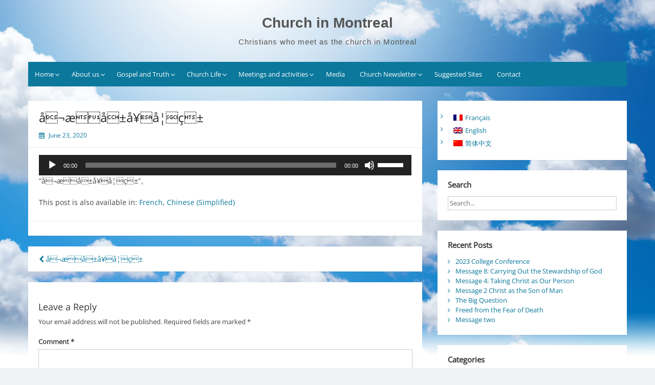

--- FILE ---
content_type: text/html; charset=UTF-8
request_url: http://churchinmontreal.ca/a%C2%90%C2%ACae%C2%88%C2%91a%C2%94%C2%B1a%C2%A5%C2%87a%C2%A6%C2%99c%C2%88%C2%B1-2
body_size: 15329
content:
<!DOCTYPE html>
<html lang="en-US">
<head>
	<meta charset="UTF-8">
	<meta name="viewport" content="width=device-width, initial-scale=1">
	<link rel="profile" href="http://gmpg.org/xfn/11">
		<title>å¬æå±å¥å¦ç± &#8211; Church in Montreal</title>
<meta name='robots' content='max-image-preview:large' />
<link rel="alternate" hreflang="fr-fr" href="http://egliseamontreal.ca/a%c2%90%c2%acae%c2%88%c2%91a%c2%94%c2%b1a%c2%a5%c2%87a%c2%a6%c2%99c%c2%88%c2%b1-2" />
<link rel="alternate" hreflang="en-us" href="http://churchinmontreal.ca/a%c2%90%c2%acae%c2%88%c2%91a%c2%94%c2%b1a%c2%a5%c2%87a%c2%a6%c2%99c%c2%88%c2%b1-2" />
<link rel="alternate" hreflang="zh-cn" href="http://ch.churchinmontreal.ca/gospel-and-truth/%e3%80%90%e7%a6%8f%e9%9f%b3%e8%af%97%e6%ad%8c%e3%80%91%e5%90%ac%e6%88%91%e5%94%b1%e5%a5%87%e5%a6%99%e7%88%b1/attachment/a%c2%90%c2%acae%c2%88%c2%91a%c2%94%c2%b1a%c2%a5%c2%87a%c2%a6%c2%99c%c2%88%c2%b1" />
<link rel="alternate" hreflang="x-default" href="http://churchinmontreal.ca/a%c2%90%c2%acae%c2%88%c2%91a%c2%94%c2%b1a%c2%a5%c2%87a%c2%a6%c2%99c%c2%88%c2%b1-2" />
<link rel='dns-prefetch' href='//stats.wp.com' />
<link rel='dns-prefetch' href='//v0.wordpress.com' />
<link rel="alternate" type="application/rss+xml" title="Church in Montreal &raquo; Feed" href="http://churchinmontreal.ca/feed" />
<link rel="alternate" type="application/rss+xml" title="Church in Montreal &raquo; Comments Feed" href="http://churchinmontreal.ca/comments/feed" />
<link rel="alternate" type="application/rss+xml" title="Church in Montreal &raquo; å¬æå±å¥å¦ç± Comments Feed" href="http://churchinmontreal.ca/feed/?attachment_id=2469" />
<script>
window._wpemojiSettings = {"baseUrl":"https:\/\/s.w.org\/images\/core\/emoji\/14.0.0\/72x72\/","ext":".png","svgUrl":"https:\/\/s.w.org\/images\/core\/emoji\/14.0.0\/svg\/","svgExt":".svg","source":{"concatemoji":"http:\/\/churchinmontreal.ca\/wp-includes\/js\/wp-emoji-release.min.js?ver=6.4.7"}};
/*! This file is auto-generated */
!function(i,n){var o,s,e;function c(e){try{var t={supportTests:e,timestamp:(new Date).valueOf()};sessionStorage.setItem(o,JSON.stringify(t))}catch(e){}}function p(e,t,n){e.clearRect(0,0,e.canvas.width,e.canvas.height),e.fillText(t,0,0);var t=new Uint32Array(e.getImageData(0,0,e.canvas.width,e.canvas.height).data),r=(e.clearRect(0,0,e.canvas.width,e.canvas.height),e.fillText(n,0,0),new Uint32Array(e.getImageData(0,0,e.canvas.width,e.canvas.height).data));return t.every(function(e,t){return e===r[t]})}function u(e,t,n){switch(t){case"flag":return n(e,"\ud83c\udff3\ufe0f\u200d\u26a7\ufe0f","\ud83c\udff3\ufe0f\u200b\u26a7\ufe0f")?!1:!n(e,"\ud83c\uddfa\ud83c\uddf3","\ud83c\uddfa\u200b\ud83c\uddf3")&&!n(e,"\ud83c\udff4\udb40\udc67\udb40\udc62\udb40\udc65\udb40\udc6e\udb40\udc67\udb40\udc7f","\ud83c\udff4\u200b\udb40\udc67\u200b\udb40\udc62\u200b\udb40\udc65\u200b\udb40\udc6e\u200b\udb40\udc67\u200b\udb40\udc7f");case"emoji":return!n(e,"\ud83e\udef1\ud83c\udffb\u200d\ud83e\udef2\ud83c\udfff","\ud83e\udef1\ud83c\udffb\u200b\ud83e\udef2\ud83c\udfff")}return!1}function f(e,t,n){var r="undefined"!=typeof WorkerGlobalScope&&self instanceof WorkerGlobalScope?new OffscreenCanvas(300,150):i.createElement("canvas"),a=r.getContext("2d",{willReadFrequently:!0}),o=(a.textBaseline="top",a.font="600 32px Arial",{});return e.forEach(function(e){o[e]=t(a,e,n)}),o}function t(e){var t=i.createElement("script");t.src=e,t.defer=!0,i.head.appendChild(t)}"undefined"!=typeof Promise&&(o="wpEmojiSettingsSupports",s=["flag","emoji"],n.supports={everything:!0,everythingExceptFlag:!0},e=new Promise(function(e){i.addEventListener("DOMContentLoaded",e,{once:!0})}),new Promise(function(t){var n=function(){try{var e=JSON.parse(sessionStorage.getItem(o));if("object"==typeof e&&"number"==typeof e.timestamp&&(new Date).valueOf()<e.timestamp+604800&&"object"==typeof e.supportTests)return e.supportTests}catch(e){}return null}();if(!n){if("undefined"!=typeof Worker&&"undefined"!=typeof OffscreenCanvas&&"undefined"!=typeof URL&&URL.createObjectURL&&"undefined"!=typeof Blob)try{var e="postMessage("+f.toString()+"("+[JSON.stringify(s),u.toString(),p.toString()].join(",")+"));",r=new Blob([e],{type:"text/javascript"}),a=new Worker(URL.createObjectURL(r),{name:"wpTestEmojiSupports"});return void(a.onmessage=function(e){c(n=e.data),a.terminate(),t(n)})}catch(e){}c(n=f(s,u,p))}t(n)}).then(function(e){for(var t in e)n.supports[t]=e[t],n.supports.everything=n.supports.everything&&n.supports[t],"flag"!==t&&(n.supports.everythingExceptFlag=n.supports.everythingExceptFlag&&n.supports[t]);n.supports.everythingExceptFlag=n.supports.everythingExceptFlag&&!n.supports.flag,n.DOMReady=!1,n.readyCallback=function(){n.DOMReady=!0}}).then(function(){return e}).then(function(){var e;n.supports.everything||(n.readyCallback(),(e=n.source||{}).concatemoji?t(e.concatemoji):e.wpemoji&&e.twemoji&&(t(e.twemoji),t(e.wpemoji)))}))}((window,document),window._wpemojiSettings);
</script>
<style id='wp-emoji-styles-inline-css'>

	img.wp-smiley, img.emoji {
		display: inline !important;
		border: none !important;
		box-shadow: none !important;
		height: 1em !important;
		width: 1em !important;
		margin: 0 0.07em !important;
		vertical-align: -0.1em !important;
		background: none !important;
		padding: 0 !important;
	}
</style>
<link rel='stylesheet' id='wp-block-library-css' href='http://churchinmontreal.ca/wp-includes/css/dist/block-library/style.min.css?ver=6.4.7' media='all' />
<style id='wp-block-library-theme-inline-css'>
.wp-block-audio figcaption{color:#555;font-size:13px;text-align:center}.is-dark-theme .wp-block-audio figcaption{color:hsla(0,0%,100%,.65)}.wp-block-audio{margin:0 0 1em}.wp-block-code{border:1px solid #ccc;border-radius:4px;font-family:Menlo,Consolas,monaco,monospace;padding:.8em 1em}.wp-block-embed figcaption{color:#555;font-size:13px;text-align:center}.is-dark-theme .wp-block-embed figcaption{color:hsla(0,0%,100%,.65)}.wp-block-embed{margin:0 0 1em}.blocks-gallery-caption{color:#555;font-size:13px;text-align:center}.is-dark-theme .blocks-gallery-caption{color:hsla(0,0%,100%,.65)}.wp-block-image figcaption{color:#555;font-size:13px;text-align:center}.is-dark-theme .wp-block-image figcaption{color:hsla(0,0%,100%,.65)}.wp-block-image{margin:0 0 1em}.wp-block-pullquote{border-bottom:4px solid;border-top:4px solid;color:currentColor;margin-bottom:1.75em}.wp-block-pullquote cite,.wp-block-pullquote footer,.wp-block-pullquote__citation{color:currentColor;font-size:.8125em;font-style:normal;text-transform:uppercase}.wp-block-quote{border-left:.25em solid;margin:0 0 1.75em;padding-left:1em}.wp-block-quote cite,.wp-block-quote footer{color:currentColor;font-size:.8125em;font-style:normal;position:relative}.wp-block-quote.has-text-align-right{border-left:none;border-right:.25em solid;padding-left:0;padding-right:1em}.wp-block-quote.has-text-align-center{border:none;padding-left:0}.wp-block-quote.is-large,.wp-block-quote.is-style-large,.wp-block-quote.is-style-plain{border:none}.wp-block-search .wp-block-search__label{font-weight:700}.wp-block-search__button{border:1px solid #ccc;padding:.375em .625em}:where(.wp-block-group.has-background){padding:1.25em 2.375em}.wp-block-separator.has-css-opacity{opacity:.4}.wp-block-separator{border:none;border-bottom:2px solid;margin-left:auto;margin-right:auto}.wp-block-separator.has-alpha-channel-opacity{opacity:1}.wp-block-separator:not(.is-style-wide):not(.is-style-dots){width:100px}.wp-block-separator.has-background:not(.is-style-dots){border-bottom:none;height:1px}.wp-block-separator.has-background:not(.is-style-wide):not(.is-style-dots){height:2px}.wp-block-table{margin:0 0 1em}.wp-block-table td,.wp-block-table th{word-break:normal}.wp-block-table figcaption{color:#555;font-size:13px;text-align:center}.is-dark-theme .wp-block-table figcaption{color:hsla(0,0%,100%,.65)}.wp-block-video figcaption{color:#555;font-size:13px;text-align:center}.is-dark-theme .wp-block-video figcaption{color:hsla(0,0%,100%,.65)}.wp-block-video{margin:0 0 1em}.wp-block-template-part.has-background{margin-bottom:0;margin-top:0;padding:1.25em 2.375em}
</style>
<link rel='stylesheet' id='mediaelement-css' href='http://churchinmontreal.ca/wp-includes/js/mediaelement/mediaelementplayer-legacy.min.css?ver=4.2.17' media='all' />
<link rel='stylesheet' id='wp-mediaelement-css' href='http://churchinmontreal.ca/wp-includes/js/mediaelement/wp-mediaelement.min.css?ver=6.4.7' media='all' />
<style id='jetpack-sharing-buttons-style-inline-css'>
.jetpack-sharing-buttons__services-list{display:flex;flex-direction:row;flex-wrap:wrap;gap:0;list-style-type:none;margin:5px;padding:0}.jetpack-sharing-buttons__services-list.has-small-icon-size{font-size:12px}.jetpack-sharing-buttons__services-list.has-normal-icon-size{font-size:16px}.jetpack-sharing-buttons__services-list.has-large-icon-size{font-size:24px}.jetpack-sharing-buttons__services-list.has-huge-icon-size{font-size:36px}@media print{.jetpack-sharing-buttons__services-list{display:none!important}}.editor-styles-wrapper .wp-block-jetpack-sharing-buttons{gap:0;padding-inline-start:0}ul.jetpack-sharing-buttons__services-list.has-background{padding:1.25em 2.375em}
</style>
<style id='classic-theme-styles-inline-css'>
/*! This file is auto-generated */
.wp-block-button__link{color:#fff;background-color:#32373c;border-radius:9999px;box-shadow:none;text-decoration:none;padding:calc(.667em + 2px) calc(1.333em + 2px);font-size:1.125em}.wp-block-file__button{background:#32373c;color:#fff;text-decoration:none}
</style>
<style id='global-styles-inline-css'>
body{--wp--preset--color--black: #000000;--wp--preset--color--cyan-bluish-gray: #abb8c3;--wp--preset--color--white: #ffffff;--wp--preset--color--pale-pink: #f78da7;--wp--preset--color--vivid-red: #cf2e2e;--wp--preset--color--luminous-vivid-orange: #ff6900;--wp--preset--color--luminous-vivid-amber: #fcb900;--wp--preset--color--light-green-cyan: #7bdcb5;--wp--preset--color--vivid-green-cyan: #00d084;--wp--preset--color--pale-cyan-blue: #8ed1fc;--wp--preset--color--vivid-cyan-blue: #0693e3;--wp--preset--color--vivid-purple: #9b51e0;--wp--preset--gradient--vivid-cyan-blue-to-vivid-purple: linear-gradient(135deg,rgba(6,147,227,1) 0%,rgb(155,81,224) 100%);--wp--preset--gradient--light-green-cyan-to-vivid-green-cyan: linear-gradient(135deg,rgb(122,220,180) 0%,rgb(0,208,130) 100%);--wp--preset--gradient--luminous-vivid-amber-to-luminous-vivid-orange: linear-gradient(135deg,rgba(252,185,0,1) 0%,rgba(255,105,0,1) 100%);--wp--preset--gradient--luminous-vivid-orange-to-vivid-red: linear-gradient(135deg,rgba(255,105,0,1) 0%,rgb(207,46,46) 100%);--wp--preset--gradient--very-light-gray-to-cyan-bluish-gray: linear-gradient(135deg,rgb(238,238,238) 0%,rgb(169,184,195) 100%);--wp--preset--gradient--cool-to-warm-spectrum: linear-gradient(135deg,rgb(74,234,220) 0%,rgb(151,120,209) 20%,rgb(207,42,186) 40%,rgb(238,44,130) 60%,rgb(251,105,98) 80%,rgb(254,248,76) 100%);--wp--preset--gradient--blush-light-purple: linear-gradient(135deg,rgb(255,206,236) 0%,rgb(152,150,240) 100%);--wp--preset--gradient--blush-bordeaux: linear-gradient(135deg,rgb(254,205,165) 0%,rgb(254,45,45) 50%,rgb(107,0,62) 100%);--wp--preset--gradient--luminous-dusk: linear-gradient(135deg,rgb(255,203,112) 0%,rgb(199,81,192) 50%,rgb(65,88,208) 100%);--wp--preset--gradient--pale-ocean: linear-gradient(135deg,rgb(255,245,203) 0%,rgb(182,227,212) 50%,rgb(51,167,181) 100%);--wp--preset--gradient--electric-grass: linear-gradient(135deg,rgb(202,248,128) 0%,rgb(113,206,126) 100%);--wp--preset--gradient--midnight: linear-gradient(135deg,rgb(2,3,129) 0%,rgb(40,116,252) 100%);--wp--preset--font-size--small: 13px;--wp--preset--font-size--medium: 20px;--wp--preset--font-size--large: 36px;--wp--preset--font-size--x-large: 42px;--wp--preset--spacing--20: 0.44rem;--wp--preset--spacing--30: 0.67rem;--wp--preset--spacing--40: 1rem;--wp--preset--spacing--50: 1.5rem;--wp--preset--spacing--60: 2.25rem;--wp--preset--spacing--70: 3.38rem;--wp--preset--spacing--80: 5.06rem;--wp--preset--shadow--natural: 6px 6px 9px rgba(0, 0, 0, 0.2);--wp--preset--shadow--deep: 12px 12px 50px rgba(0, 0, 0, 0.4);--wp--preset--shadow--sharp: 6px 6px 0px rgba(0, 0, 0, 0.2);--wp--preset--shadow--outlined: 6px 6px 0px -3px rgba(255, 255, 255, 1), 6px 6px rgba(0, 0, 0, 1);--wp--preset--shadow--crisp: 6px 6px 0px rgba(0, 0, 0, 1);}:where(.is-layout-flex){gap: 0.5em;}:where(.is-layout-grid){gap: 0.5em;}body .is-layout-flow > .alignleft{float: left;margin-inline-start: 0;margin-inline-end: 2em;}body .is-layout-flow > .alignright{float: right;margin-inline-start: 2em;margin-inline-end: 0;}body .is-layout-flow > .aligncenter{margin-left: auto !important;margin-right: auto !important;}body .is-layout-constrained > .alignleft{float: left;margin-inline-start: 0;margin-inline-end: 2em;}body .is-layout-constrained > .alignright{float: right;margin-inline-start: 2em;margin-inline-end: 0;}body .is-layout-constrained > .aligncenter{margin-left: auto !important;margin-right: auto !important;}body .is-layout-constrained > :where(:not(.alignleft):not(.alignright):not(.alignfull)){max-width: var(--wp--style--global--content-size);margin-left: auto !important;margin-right: auto !important;}body .is-layout-constrained > .alignwide{max-width: var(--wp--style--global--wide-size);}body .is-layout-flex{display: flex;}body .is-layout-flex{flex-wrap: wrap;align-items: center;}body .is-layout-flex > *{margin: 0;}body .is-layout-grid{display: grid;}body .is-layout-grid > *{margin: 0;}:where(.wp-block-columns.is-layout-flex){gap: 2em;}:where(.wp-block-columns.is-layout-grid){gap: 2em;}:where(.wp-block-post-template.is-layout-flex){gap: 1.25em;}:where(.wp-block-post-template.is-layout-grid){gap: 1.25em;}.has-black-color{color: var(--wp--preset--color--black) !important;}.has-cyan-bluish-gray-color{color: var(--wp--preset--color--cyan-bluish-gray) !important;}.has-white-color{color: var(--wp--preset--color--white) !important;}.has-pale-pink-color{color: var(--wp--preset--color--pale-pink) !important;}.has-vivid-red-color{color: var(--wp--preset--color--vivid-red) !important;}.has-luminous-vivid-orange-color{color: var(--wp--preset--color--luminous-vivid-orange) !important;}.has-luminous-vivid-amber-color{color: var(--wp--preset--color--luminous-vivid-amber) !important;}.has-light-green-cyan-color{color: var(--wp--preset--color--light-green-cyan) !important;}.has-vivid-green-cyan-color{color: var(--wp--preset--color--vivid-green-cyan) !important;}.has-pale-cyan-blue-color{color: var(--wp--preset--color--pale-cyan-blue) !important;}.has-vivid-cyan-blue-color{color: var(--wp--preset--color--vivid-cyan-blue) !important;}.has-vivid-purple-color{color: var(--wp--preset--color--vivid-purple) !important;}.has-black-background-color{background-color: var(--wp--preset--color--black) !important;}.has-cyan-bluish-gray-background-color{background-color: var(--wp--preset--color--cyan-bluish-gray) !important;}.has-white-background-color{background-color: var(--wp--preset--color--white) !important;}.has-pale-pink-background-color{background-color: var(--wp--preset--color--pale-pink) !important;}.has-vivid-red-background-color{background-color: var(--wp--preset--color--vivid-red) !important;}.has-luminous-vivid-orange-background-color{background-color: var(--wp--preset--color--luminous-vivid-orange) !important;}.has-luminous-vivid-amber-background-color{background-color: var(--wp--preset--color--luminous-vivid-amber) !important;}.has-light-green-cyan-background-color{background-color: var(--wp--preset--color--light-green-cyan) !important;}.has-vivid-green-cyan-background-color{background-color: var(--wp--preset--color--vivid-green-cyan) !important;}.has-pale-cyan-blue-background-color{background-color: var(--wp--preset--color--pale-cyan-blue) !important;}.has-vivid-cyan-blue-background-color{background-color: var(--wp--preset--color--vivid-cyan-blue) !important;}.has-vivid-purple-background-color{background-color: var(--wp--preset--color--vivid-purple) !important;}.has-black-border-color{border-color: var(--wp--preset--color--black) !important;}.has-cyan-bluish-gray-border-color{border-color: var(--wp--preset--color--cyan-bluish-gray) !important;}.has-white-border-color{border-color: var(--wp--preset--color--white) !important;}.has-pale-pink-border-color{border-color: var(--wp--preset--color--pale-pink) !important;}.has-vivid-red-border-color{border-color: var(--wp--preset--color--vivid-red) !important;}.has-luminous-vivid-orange-border-color{border-color: var(--wp--preset--color--luminous-vivid-orange) !important;}.has-luminous-vivid-amber-border-color{border-color: var(--wp--preset--color--luminous-vivid-amber) !important;}.has-light-green-cyan-border-color{border-color: var(--wp--preset--color--light-green-cyan) !important;}.has-vivid-green-cyan-border-color{border-color: var(--wp--preset--color--vivid-green-cyan) !important;}.has-pale-cyan-blue-border-color{border-color: var(--wp--preset--color--pale-cyan-blue) !important;}.has-vivid-cyan-blue-border-color{border-color: var(--wp--preset--color--vivid-cyan-blue) !important;}.has-vivid-purple-border-color{border-color: var(--wp--preset--color--vivid-purple) !important;}.has-vivid-cyan-blue-to-vivid-purple-gradient-background{background: var(--wp--preset--gradient--vivid-cyan-blue-to-vivid-purple) !important;}.has-light-green-cyan-to-vivid-green-cyan-gradient-background{background: var(--wp--preset--gradient--light-green-cyan-to-vivid-green-cyan) !important;}.has-luminous-vivid-amber-to-luminous-vivid-orange-gradient-background{background: var(--wp--preset--gradient--luminous-vivid-amber-to-luminous-vivid-orange) !important;}.has-luminous-vivid-orange-to-vivid-red-gradient-background{background: var(--wp--preset--gradient--luminous-vivid-orange-to-vivid-red) !important;}.has-very-light-gray-to-cyan-bluish-gray-gradient-background{background: var(--wp--preset--gradient--very-light-gray-to-cyan-bluish-gray) !important;}.has-cool-to-warm-spectrum-gradient-background{background: var(--wp--preset--gradient--cool-to-warm-spectrum) !important;}.has-blush-light-purple-gradient-background{background: var(--wp--preset--gradient--blush-light-purple) !important;}.has-blush-bordeaux-gradient-background{background: var(--wp--preset--gradient--blush-bordeaux) !important;}.has-luminous-dusk-gradient-background{background: var(--wp--preset--gradient--luminous-dusk) !important;}.has-pale-ocean-gradient-background{background: var(--wp--preset--gradient--pale-ocean) !important;}.has-electric-grass-gradient-background{background: var(--wp--preset--gradient--electric-grass) !important;}.has-midnight-gradient-background{background: var(--wp--preset--gradient--midnight) !important;}.has-small-font-size{font-size: var(--wp--preset--font-size--small) !important;}.has-medium-font-size{font-size: var(--wp--preset--font-size--medium) !important;}.has-large-font-size{font-size: var(--wp--preset--font-size--large) !important;}.has-x-large-font-size{font-size: var(--wp--preset--font-size--x-large) !important;}
.wp-block-navigation a:where(:not(.wp-element-button)){color: inherit;}
:where(.wp-block-post-template.is-layout-flex){gap: 1.25em;}:where(.wp-block-post-template.is-layout-grid){gap: 1.25em;}
:where(.wp-block-columns.is-layout-flex){gap: 2em;}:where(.wp-block-columns.is-layout-grid){gap: 2em;}
.wp-block-pullquote{font-size: 1.5em;line-height: 1.6;}
</style>
<link rel='stylesheet' id='toc-screen-css' href='http://churchinmontreal.ca/content/plugins/table-of-contents-plus/screen.min.css?ver=2411.1' media='all' />
<link rel='stylesheet' id='wpml-legacy-horizontal-list-0-css' href='http://churchinmontreal.ca/content/plugins/sitepress-multilingual-cms/templates/language-switchers/legacy-list-horizontal/style.min.css?ver=1' media='all' />
<style id='wpml-legacy-horizontal-list-0-inline-css'>
.wpml-ls-statics-footer{background-color:#ffffff;}.wpml-ls-statics-footer, .wpml-ls-statics-footer .wpml-ls-sub-menu, .wpml-ls-statics-footer a {border-color:#cdcdcd;}.wpml-ls-statics-footer a, .wpml-ls-statics-footer .wpml-ls-sub-menu a, .wpml-ls-statics-footer .wpml-ls-sub-menu a:link, .wpml-ls-statics-footer li:not(.wpml-ls-current-language) .wpml-ls-link, .wpml-ls-statics-footer li:not(.wpml-ls-current-language) .wpml-ls-link:link {color:#444444;background-color:#ffffff;}.wpml-ls-statics-footer .wpml-ls-sub-menu a:hover,.wpml-ls-statics-footer .wpml-ls-sub-menu a:focus, .wpml-ls-statics-footer .wpml-ls-sub-menu a:link:hover, .wpml-ls-statics-footer .wpml-ls-sub-menu a:link:focus {color:#000000;background-color:#eeeeee;}.wpml-ls-statics-footer .wpml-ls-current-language > a {color:#444444;background-color:#ffffff;}.wpml-ls-statics-footer .wpml-ls-current-language:hover>a, .wpml-ls-statics-footer .wpml-ls-current-language>a:focus {color:#000000;background-color:#eeeeee;}
.wpml-ls-statics-shortcode_actions, .wpml-ls-statics-shortcode_actions .wpml-ls-sub-menu, .wpml-ls-statics-shortcode_actions a {border-color:transparent;}.wpml-ls-statics-shortcode_actions a, .wpml-ls-statics-shortcode_actions .wpml-ls-sub-menu a, .wpml-ls-statics-shortcode_actions .wpml-ls-sub-menu a:link, .wpml-ls-statics-shortcode_actions li:not(.wpml-ls-current-language) .wpml-ls-link, .wpml-ls-statics-shortcode_actions li:not(.wpml-ls-current-language) .wpml-ls-link:link {color:white;background-color:transparent;}.wpml-ls-statics-shortcode_actions .wpml-ls-sub-menu a:hover,.wpml-ls-statics-shortcode_actions .wpml-ls-sub-menu a:focus, .wpml-ls-statics-shortcode_actions .wpml-ls-sub-menu a:link:hover, .wpml-ls-statics-shortcode_actions .wpml-ls-sub-menu a:link:focus {color:#000000;background-color:#6C9FCA;}.wpml-ls-statics-shortcode_actions .wpml-ls-current-language > a {color:gray;background-color:transparent;}.wpml-ls-statics-shortcode_actions .wpml-ls-current-language:hover>a, .wpml-ls-statics-shortcode_actions .wpml-ls-current-language>a:focus {color:#000000;background-color:transparent;}
</style>
<link rel='stylesheet' id='wpml-legacy-vertical-list-0-css' href='http://churchinmontreal.ca/content/plugins/sitepress-multilingual-cms/templates/language-switchers/legacy-list-vertical/style.min.css?ver=1' media='all' />
<link rel='stylesheet' id='wpml-legacy-post-translations-0-css' href='http://churchinmontreal.ca/content/plugins/sitepress-multilingual-cms/templates/language-switchers/legacy-post-translations/style.min.css?ver=1' media='all' />
<link rel='stylesheet' id='cms-navigation-style-base-css' href='http://churchinmontreal.ca/content/plugins/wpml-cms-nav/res/css/cms-navigation-base.css?ver=1.5.6' media='screen' />
<link rel='stylesheet' id='cms-navigation-style-css' href='http://churchinmontreal.ca/content/plugins/wpml-cms-nav/res/css/cms-navigation.css?ver=1.5.6' media='screen' />
<link rel='stylesheet' id='simple-life-style-open-sans-css' href='http://churchinmontreal.ca/content/fonts/a5e467b6a7a2b20b5e68705c2a4b4e01.css?ver=3.0.0' media='all' />
<link rel='stylesheet' id='simple-life-style-bootstrap-css' href='http://churchinmontreal.ca/content/themes/simple-life/third-party/bootstrap/css/bootstrap.min.css?ver=3.3.6' media='all' />
<link rel='stylesheet' id='fontawesome-css' href='http://churchinmontreal.ca/content/themes/simple-life/third-party/font-awesome/css/font-awesome.min.css?ver=4.7.0' media='all' />
<link rel='stylesheet' id='simple-life-style-meanmenu-css' href='http://churchinmontreal.ca/content/themes/simple-life/third-party/meanmenu/meanmenu.min.css?ver=2.0.8' media='all' />
<link rel='stylesheet' id='simple-life-style-css' href='http://churchinmontreal.ca/content/themes/simple-life/style.css?ver=3.0.0' media='all' />
<link rel='stylesheet' id='jetpack_css-css' href='http://churchinmontreal.ca/content/plugins/jetpack/css/jetpack.css?ver=13.6.1' media='all' />
<script src="http://churchinmontreal.ca/wp-includes/js/jquery/jquery.min.js?ver=3.7.1" id="jquery-core-js"></script>
<script src="http://churchinmontreal.ca/wp-includes/js/jquery/jquery-migrate.min.js?ver=3.4.1" id="jquery-migrate-js"></script>
<script id="wpml-browser-redirect-js-extra">
var wpml_browser_redirect_params = {"pageLanguage":"en","languageUrls":{"fr_fr":"http:\/\/egliseamontreal.ca\/a%c2%90%c2%acae%c2%88%c2%91a%c2%94%c2%b1a%c2%a5%c2%87a%c2%a6%c2%99c%c2%88%c2%b1-2","fr":"http:\/\/egliseamontreal.ca\/a%c2%90%c2%acae%c2%88%c2%91a%c2%94%c2%b1a%c2%a5%c2%87a%c2%a6%c2%99c%c2%88%c2%b1-2","en_us":"http:\/\/churchinmontreal.ca\/a%c2%90%c2%acae%c2%88%c2%91a%c2%94%c2%b1a%c2%a5%c2%87a%c2%a6%c2%99c%c2%88%c2%b1-2","en":"http:\/\/churchinmontreal.ca\/a%c2%90%c2%acae%c2%88%c2%91a%c2%94%c2%b1a%c2%a5%c2%87a%c2%a6%c2%99c%c2%88%c2%b1-2","us":"http:\/\/churchinmontreal.ca\/a%c2%90%c2%acae%c2%88%c2%91a%c2%94%c2%b1a%c2%a5%c2%87a%c2%a6%c2%99c%c2%88%c2%b1-2","zh_cn":"http:\/\/ch.churchinmontreal.ca\/gospel-and-truth\/%e3%80%90%e7%a6%8f%e9%9f%b3%e8%af%97%e6%ad%8c%e3%80%91%e5%90%ac%e6%88%91%e5%94%b1%e5%a5%87%e5%a6%99%e7%88%b1\/attachment\/a%c2%90%c2%acae%c2%88%c2%91a%c2%94%c2%b1a%c2%a5%c2%87a%c2%a6%c2%99c%c2%88%c2%b1","zh":"http:\/\/ch.churchinmontreal.ca\/gospel-and-truth\/%e3%80%90%e7%a6%8f%e9%9f%b3%e8%af%97%e6%ad%8c%e3%80%91%e5%90%ac%e6%88%91%e5%94%b1%e5%a5%87%e5%a6%99%e7%88%b1\/attachment\/a%c2%90%c2%acae%c2%88%c2%91a%c2%94%c2%b1a%c2%a5%c2%87a%c2%a6%c2%99c%c2%88%c2%b1","cn":"http:\/\/ch.churchinmontreal.ca\/gospel-and-truth\/%e3%80%90%e7%a6%8f%e9%9f%b3%e8%af%97%e6%ad%8c%e3%80%91%e5%90%ac%e6%88%91%e5%94%b1%e5%a5%87%e5%a6%99%e7%88%b1\/attachment\/a%c2%90%c2%acae%c2%88%c2%91a%c2%94%c2%b1a%c2%a5%c2%87a%c2%a6%c2%99c%c2%88%c2%b1","zh-hans":"http:\/\/ch.churchinmontreal.ca\/gospel-and-truth\/%e3%80%90%e7%a6%8f%e9%9f%b3%e8%af%97%e6%ad%8c%e3%80%91%e5%90%ac%e6%88%91%e5%94%b1%e5%a5%87%e5%a6%99%e7%88%b1\/attachment\/a%c2%90%c2%acae%c2%88%c2%91a%c2%94%c2%b1a%c2%a5%c2%87a%c2%a6%c2%99c%c2%88%c2%b1"},"cookie":{"name":"_icl_visitor_lang_js","domain":"churchinmontreal.ca","path":"\/","expiration":24}};
</script>
<script src="http://churchinmontreal.ca/content/plugins/sitepress-multilingual-cms/dist/js/browser-redirect/app.js?ver=486900" id="wpml-browser-redirect-js"></script>
<script id="wpml-xdomain-data-js-extra">
var wpml_xdomain_data = {"css_selector":"wpml-ls-item","ajax_url":"http:\/\/churchinmontreal.ca\/wp-admin\/admin-ajax.php","current_lang":"en","_nonce":"69046de091"};
</script>
<script src="http://churchinmontreal.ca/content/plugins/sitepress-multilingual-cms/res/js/xdomain-data.js?ver=486900" id="wpml-xdomain-data-js" defer data-wp-strategy="defer"></script>
<link rel="https://api.w.org/" href="http://churchinmontreal.ca/wp-json/" /><link rel="alternate" type="application/json" href="http://churchinmontreal.ca/wp-json/wp/v2/media/2469" /><link rel="EditURI" type="application/rsd+xml" title="RSD" href="http://churchinmontreal.ca/xmlrpc.php?rsd" />
<meta name="generator" content="WordPress 6.4.7" />
<link rel='shortlink' href='http://churchinmontreal.ca/?p=2469' />
<link rel="alternate" type="application/json+oembed" href="http://churchinmontreal.ca/wp-json/oembed/1.0/embed?url=http%3A%2F%2Fchurchinmontreal.ca%2Fa%25c2%2590%25c2%25acae%25c2%2588%25c2%2591a%25c2%2594%25c2%25b1a%25c2%25a5%25c2%2587a%25c2%25a6%25c2%2599c%25c2%2588%25c2%25b1-2" />
<link rel="alternate" type="text/xml+oembed" href="http://churchinmontreal.ca/wp-json/oembed/1.0/embed?url=http%3A%2F%2Fchurchinmontreal.ca%2Fa%25c2%2590%25c2%25acae%25c2%2588%25c2%2591a%25c2%2594%25c2%25b1a%25c2%25a5%25c2%2587a%25c2%25a6%25c2%2599c%25c2%2588%25c2%25b1-2&#038;format=xml" />
<meta name="generator" content="WPML ver:4.8.6 stt:61,1,4;" />
<style>

/* CSS added by Hide Metadata Plugin */

.entry-meta .byline,
			.entry-meta .by-author,
			.entry-header .entry-meta > span.byline,
			.entry-meta .author.vcard {
				display: none;
			}</style>
	<style>img#wpstats{display:none}</style>
		<style>.recentcomments a{display:inline !important;padding:0 !important;margin:0 !important;}</style><style id="custom-background-css">
body.custom-background { background-image: url("http://egliseamontreal.ca/media/Cloud.jpeg"); background-position: left top; background-size: cover; background-repeat: no-repeat; background-attachment: fixed; }
</style>
	</head>

<body class="attachment attachment-template-default single single-attachment postid-2469 attachmentid-2469 attachment-mpeg custom-background wp-embed-responsive group-blog">

<div id="page" class="hfeed site">
	<a class="skip-link screen-reader-text" href="#content">Skip to content</a>

	
	<header id="masthead" class="site-header container" role="banner">
		<div class="site-branding">
						<h1 class="site-title text-center"><a href="http://churchinmontreal.ca/" rel="home">Church in Montreal</a></h1>
			<p class="site-description text-center">Christians who meet as the church in Montreal</p>
		</div>

		
		<nav id="site-navigation" class="main-navigation" role="navigation">
			<button class="menu-toggle" aria-hidden="true">Primary Menu</button>
			<div class="menu-main-container"><ul id="primary-menu" class="menu"><li id="menu-item-600" class="menu-item menu-item-type-post_type menu-item-object-page menu-item-home menu-item-has-children menu-item-600"><a href="http://churchinmontreal.ca/">Home</a>
<ul class="sub-menu">
	<li id="menu-item-2009" class="menu-item menu-item-type-post_type menu-item-object-page menu-item-home menu-item-2009"><a href="http://churchinmontreal.ca/">Home</a></li>
	<li id="menu-item-962" class="menu-item menu-item-type-custom menu-item-object-custom menu-item-962"><a href="http://churchinmontreal.ca/enter">Login</a></li>
	<li id="menu-item-1013" class="menu-item menu-item-type-post_type menu-item-object-page menu-item-has-children menu-item-1013"><a href="http://churchinmontreal.ca/service/website-service">Website Service</a>
	<ul class="sub-menu">
		<li id="menu-item-1012" class="menu-item menu-item-type-post_type menu-item-object-page menu-item-1012"><a href="http://churchinmontreal.ca/service/website-service/website-content-burden-and-procedures">Website Content Burden and Procedures</a></li>
		<li id="menu-item-1011" class="menu-item menu-item-type-post_type menu-item-object-page menu-item-1011"><a href="http://churchinmontreal.ca/service/website-service/website-content-team-tutorial">Website Content Team Tutorial</a></li>
	</ul>
</li>
</ul>
</li>
<li id="menu-item-607" class="menu-item menu-item-type-post_type menu-item-object-page menu-item-has-children menu-item-607"><a href="http://churchinmontreal.ca/about-us">About us</a>
<ul class="sub-menu">
	<li id="menu-item-608" class="menu-item menu-item-type-post_type menu-item-object-page menu-item-608"><a href="http://churchinmontreal.ca/about-us/our-faith">Our Faith</a></li>
	<li id="menu-item-659" class="menu-item menu-item-type-post_type menu-item-object-page menu-item-659"><a href="http://churchinmontreal.ca/about-us/about-montreal">About Montreal</a></li>
	<li id="menu-item-610" class="menu-item menu-item-type-post_type menu-item-object-page menu-item-610"><a href="http://churchinmontreal.ca/about-us/privacy-policy">Privacy Policy</a></li>
</ul>
</li>
<li id="menu-item-616" class="menu-item menu-item-type-taxonomy menu-item-object-category menu-item-has-children menu-item-616"><a href="http://churchinmontreal.ca/category/gospel">Gospel and Truth</a>
<ul class="sub-menu">
	<li id="menu-item-2024" class="menu-item menu-item-type-taxonomy menu-item-object-category menu-item-has-children menu-item-2024"><a href="http://churchinmontreal.ca/category/gospel/gospel-gospel">Gospel</a>
	<ul class="sub-menu">
		<li id="menu-item-2075" class="menu-item menu-item-type-taxonomy menu-item-object-category menu-item-2075"><a href="http://churchinmontreal.ca/category/gospel/gospel-gospel/gospel-message-weekly">Gospel message weekly</a></li>
		<li id="menu-item-2076" class="menu-item menu-item-type-custom menu-item-object-custom menu-item-2076"><a href="https://www.lsm.org/">Living Stream Ministry</a></li>
	</ul>
</li>
	<li id="menu-item-2073" class="menu-item menu-item-type-taxonomy menu-item-object-category menu-item-has-children menu-item-2073"><a href="http://churchinmontreal.ca/category/gospel/truth">Truth</a>
	<ul class="sub-menu">
		<li id="menu-item-615" class="menu-item menu-item-type-taxonomy menu-item-object-category menu-item-has-children menu-item-615"><a href="http://churchinmontreal.ca/category/gospel/truth/church-ministry-pursuit">Church ministry pursuit</a>
		<ul class="sub-menu">
			<li id="menu-item-2078" class="menu-item menu-item-type-taxonomy menu-item-object-category menu-item-2078"><a href="http://churchinmontreal.ca/category/gospel/truth/church-ministry-pursuit/hwmr-fellowships-testimonies">HWMR fellowships and testimonies</a></li>
			<li id="menu-item-2079" class="menu-item menu-item-type-taxonomy menu-item-object-category menu-item-2079"><a href="http://churchinmontreal.ca/category/gospel/truth/church-ministry-pursuit/hwmr-supplemental-readings">HWMR Supplemental Readings</a></li>
			<li id="menu-item-2077" class="menu-item menu-item-type-taxonomy menu-item-object-category menu-item-2077"><a href="http://churchinmontreal.ca/category/gospel/truth/church-ministry-pursuit/church-newsletter-ministry-portion">Church newsletter ministry portion</a></li>
			<li id="menu-item-2239" class="menu-item menu-item-type-taxonomy menu-item-object-category menu-item-2239"><a href="http://churchinmontreal.ca/category/gospel/truth/church-ministry-pursuit/prophesying">Prophesying Meetings</a></li>
		</ul>
</li>
		<li id="menu-item-2080" class="menu-item menu-item-type-taxonomy menu-item-object-category menu-item-2080"><a href="http://churchinmontreal.ca/category/gospel/truth/ourlines-from-conferences-and-special-fellowships">Outlines from Conferences and Special Fellowships</a></li>
		<li id="menu-item-2081" class="menu-item menu-item-type-custom menu-item-object-custom menu-item-2081"><a href="https://www.ministrybooks.org/life-studies.cfm">Life Studies</a></li>
		<li id="menu-item-2082" class="menu-item menu-item-type-custom menu-item-object-custom menu-item-2082"><a href="https://www.recoveryversion.bible/">Holy Bible Recovery Version</a></li>
	</ul>
</li>
</ul>
</li>
<li id="menu-item-2128" class="menu-item menu-item-type-taxonomy menu-item-object-category menu-item-has-children menu-item-2128"><a href="http://churchinmontreal.ca/category/church-life">Church Life</a>
<ul class="sub-menu">
	<li id="menu-item-2020" class="menu-item menu-item-type-taxonomy menu-item-object-category menu-item-has-children menu-item-2020"><a href="http://churchinmontreal.ca/category/church-life/general">General</a>
	<ul class="sub-menu">
		<li id="menu-item-2129" class="menu-item menu-item-type-taxonomy menu-item-object-category menu-item-2129"><a href="http://churchinmontreal.ca/category/church-life/general/local">Special Events in Montreal</a></li>
		<li id="menu-item-2130" class="menu-item menu-item-type-taxonomy menu-item-object-category menu-item-2130"><a href="http://churchinmontreal.ca/category/church-life/general/nonlocal">Events Outside Montreal</a></li>
	</ul>
</li>
	<li id="menu-item-2071" class="menu-item menu-item-type-taxonomy menu-item-object-category menu-item-2071"><a href="http://churchinmontreal.ca/category/church-life/college-and-university">College and University</a></li>
	<li id="menu-item-2072" class="menu-item menu-item-type-taxonomy menu-item-object-category menu-item-2072"><a href="http://churchinmontreal.ca/category/church-life/young-people">Young People (Teenagers)</a></li>
	<li id="menu-item-2070" class="menu-item menu-item-type-taxonomy menu-item-object-category menu-item-2070"><a href="http://churchinmontreal.ca/category/church-life/children">Children</a></li>
	<li id="menu-item-609" class="menu-item menu-item-type-post_type menu-item-object-page menu-item-609"><a href="http://churchinmontreal.ca/photo-gallery">Photo gallery</a></li>
</ul>
</li>
<li id="menu-item-671" class="menu-item menu-item-type-post_type menu-item-object-page menu-item-has-children menu-item-671"><a href="http://churchinmontreal.ca/meetings-events">Meetings and activities</a>
<ul class="sub-menu">
	<li id="menu-item-622" class="menu-item menu-item-type-post_type menu-item-object-page menu-item-622"><a href="http://churchinmontreal.ca/calendar">Calendar</a></li>
	<li id="menu-item-617" class="menu-item menu-item-type-taxonomy menu-item-object-category menu-item-617"><a href="http://churchinmontreal.ca/category/meetings-and-activities/weekly-events">Weekly events</a></li>
</ul>
</li>
<li id="menu-item-2058" class="menu-item menu-item-type-post_type menu-item-object-page menu-item-2058"><a href="http://churchinmontreal.ca/medias">Media</a></li>
<li id="menu-item-602" class="menu-item menu-item-type-post_type menu-item-object-page menu-item-has-children menu-item-602"><a href="http://churchinmontreal.ca/newsletter">Church Newsletter</a>
<ul class="sub-menu">
	<li id="menu-item-2878" class="menu-item menu-item-type-post_type menu-item-object-page menu-item-2878"><a href="http://churchinmontreal.ca/newsletter/2025-newsletters">2025 Newsletters</a></li>
	<li id="menu-item-2840" class="menu-item menu-item-type-post_type menu-item-object-page menu-item-2840"><a href="http://churchinmontreal.ca/newsletter/2024-newsletters">2024 Newsletters</a></li>
</ul>
</li>
<li id="menu-item-612" class="menu-item menu-item-type-post_type menu-item-object-page menu-item-612"><a href="http://churchinmontreal.ca/suggested-sites">Suggested Sites</a></li>
<li id="menu-item-611" class="menu-item menu-item-type-post_type menu-item-object-page menu-item-611"><a href="http://churchinmontreal.ca/contact">Contact</a></li>
</ul></div>		</nav><!-- #site-navigation -->

	</header><!-- #masthead -->

	
	<div id="content" class="site-content container">
		<div class="row">

<div id="primary" class="content-area col-sm-8 pull-left col-xs-12">
	<main id="main" class="site-main" role="main">

		
			
<article id="post-2469" class="post-2469 attachment type-attachment status-inherit hentry">
	<header class="entry-header">
		<h2 class="entry-title">å¬æå±å¥å¦ç±</h2>
		<div class="entry-meta">
			<span class="posted-on"><i class="fa fa-calendar" aria-hidden="true"></i> <a href="http://churchinmontreal.ca/2020/06/23" rel="bookmark"><time class="entry-date published" datetime="2020-06-23T14:22:13-04:00">June 23, 2020</time><time class="updated" datetime="2020-06-23T14:22:18-04:00">June 23, 2020</time></a></span><span class="byline"> <i class="fa fa-user" aria-hidden="true"></i> <span class="author vcard"><a class="url fn n" href="http://churchinmontreal.ca/author/yuehan-_you">John You</a></span></span>		</div><!-- .entry-meta -->
	</header><!-- .entry-header -->

	<div class="entry-content">
		
		<!--[if lt IE 9]><script>document.createElement('audio');</script><![endif]-->
<audio class="wp-audio-shortcode" id="audio-2469-1" preload="none" style="width: 100%;" controls="controls"><source type="audio/mpeg" src="http://churchinmontreal.ca/media/å¬æå±å¥å¦ç±.mp3?_=1" /><a href="http://churchinmontreal.ca/media/å¬æå±å¥å¦ç±.mp3">http://churchinmontreal.ca/media/å¬æå±å¥å¦ç±.mp3</a></audio>
<p>&#8220;å¬æå±å¥å¦ç±&#8221;。</p>
<p class="wpml-ls-statics-post_translations wpml-ls">This post is also available in: 
<span role="menu">
    <span class="wpml-ls-slot-post_translations wpml-ls-item wpml-ls-item-fr wpml-ls-first-item wpml-ls-item-legacy-post-translations" role="none"><a href="http://egliseamontreal.ca/a%c2%90%c2%acae%c2%88%c2%91a%c2%94%c2%b1a%c2%a5%c2%87a%c2%a6%c2%99c%c2%88%c2%b1-2" class="wpml-ls-link" role="menuitem" aria-label="Switch to French" title="Switch to French"><span class="wpml-ls-display icl_lang_sel_translated">French</span></a></span>    <span class="wpml-ls-slot-post_translations wpml-ls-item wpml-ls-item-zh-hans wpml-ls-last-item wpml-ls-item-legacy-post-translations" role="none"><a href="http://ch.churchinmontreal.ca/gospel-and-truth/%e3%80%90%e7%a6%8f%e9%9f%b3%e8%af%97%e6%ad%8c%e3%80%91%e5%90%ac%e6%88%91%e5%94%b1%e5%a5%87%e5%a6%99%e7%88%b1/attachment/a%c2%90%c2%acae%c2%88%c2%91a%c2%94%c2%b1a%c2%a5%c2%87a%c2%a6%c2%99c%c2%88%c2%b1" class="wpml-ls-link" role="menuitem" aria-label="Switch to Chinese (Simplified)" title="Switch to Chinese (Simplified)"><span class="wpml-ls-display icl_lang_sel_translated">Chinese (Simplified)</span></a></span></span>
</p>			</div><!-- .entry-content -->

	<footer class="entry-footer">
		
			</footer><!-- .entry-footer -->
</article><!-- #post-## -->

			
	<nav class="navigation post-navigation" aria-label="Posts">
		<h2 class="screen-reader-text">Post navigation</h2>
		<div class="nav-links"><div class="nav-previous"><a href="http://churchinmontreal.ca/a%c2%90%c2%acae%c2%88%c2%91a%c2%94%c2%b1a%c2%a5%c2%87a%c2%a6%c2%99c%c2%88%c2%b1-2" rel="prev"><i class="fa fa-chevron-left" aria-hidden="true"></i> å¬æå±å¥å¦ç±</a></div></div>
	</nav>
			
<div id="comments" class="comments-area">

	
	
	
		<div id="respond" class="comment-respond">
		<h3 id="reply-title" class="comment-reply-title">Leave a Reply <small><a rel="nofollow" id="cancel-comment-reply-link" href="/a%C2%90%C2%ACae%C2%88%C2%91a%C2%94%C2%B1a%C2%A5%C2%87a%C2%A6%C2%99c%C2%88%C2%B1-2#respond" style="display:none;">Cancel reply</a></small></h3><form action="http://churchinmontreal.ca/wp-comments-post.php" method="post" id="commentform" class="comment-form" novalidate><p class="comment-notes"><span id="email-notes">Your email address will not be published.</span> <span class="required-field-message">Required fields are marked <span class="required">*</span></span></p><p class="comment-form-comment"><label for="comment">Comment <span class="required">*</span></label> <textarea id="comment" name="comment" cols="45" rows="8" maxlength="65525" required></textarea></p><input name="wpml_language_code" type="hidden" value="en" /><p class="comment-form-author"><label for="author">Name</label> <input id="author" name="author" type="text" value="" size="30" maxlength="245" autocomplete="name" /></p>
<p class="comment-form-email"><label for="email">Email</label> <input id="email" name="email" type="email" value="" size="30" maxlength="100" aria-describedby="email-notes" autocomplete="email" /></p>
<p class="comment-form-url"><label for="url">Website</label> <input id="url" name="url" type="url" value="" size="30" maxlength="200" autocomplete="url" /></p>
<p class="comment-form-cookies-consent"><input id="wp-comment-cookies-consent" name="wp-comment-cookies-consent" type="checkbox" value="yes" /> <label for="wp-comment-cookies-consent">Save my name, email, and website in this browser for the next time I comment.</label></p>
<p class="form-submit"><input name="submit" type="submit" id="submit" class="submit" value="Post Comment" /> <input type='hidden' name='comment_post_ID' value='2469' id='comment_post_ID' />
<input type='hidden' name='comment_parent' id='comment_parent' value='0' />
</p><br><p style="width: auto;"><label><input type="checkbox" name="s2_comment_request" value="1" /> Check here to Subscribe to notifications for new posts</label></p><p style="display: none;"><input type="hidden" id="akismet_comment_nonce" name="akismet_comment_nonce" value="a70366a7db" /></p><p style="display: none !important;" class="akismet-fields-container" data-prefix="ak_"><label>&#916;<textarea name="ak_hp_textarea" cols="45" rows="8" maxlength="100"></textarea></label><input type="hidden" id="ak_js_1" name="ak_js" value="225"/><script>document.getElementById( "ak_js_1" ).setAttribute( "value", ( new Date() ).getTime() );</script></p></form>	</div><!-- #respond -->
	
</div><!-- #comments -->

		
	</main><!-- #main -->
</div><!-- #primary -->

<div id="secondary" class="widget-area container clearfix col-sm-4" role="complementary">
	<aside id="icl_lang_sel_widget-2" class="widget clearfix widget_icl_lang_sel_widget">
<div class="lang_sel_list_vertical wpml-ls-sidebars-sidebar-1 wpml-ls wpml-ls-legacy-list-vertical" id="lang_sel_list">
	<ul role="menu">

					<li class="icl-fr wpml-ls-slot-sidebar-1 wpml-ls-item wpml-ls-item-fr wpml-ls-first-item wpml-ls-item-legacy-list-vertical" role="none">
				<a href="http://egliseamontreal.ca/a%c2%90%c2%acae%c2%88%c2%91a%c2%94%c2%b1a%c2%a5%c2%87a%c2%a6%c2%99c%c2%88%c2%b1-2" class="wpml-ls-link" role="menuitem" aria-label="Switch to Français" title="Switch to Français">
					            <img
            class="wpml-ls-flag iclflag"
            src="http://churchinmontreal.ca/content/plugins/sitepress-multilingual-cms/res/flags/fr.png"
            alt=""
            
            
    /><span class="wpml-ls-native icl_lang_sel_native" lang="fr">Français</span></a>
			</li>
					<li class="icl-en wpml-ls-slot-sidebar-1 wpml-ls-item wpml-ls-item-en wpml-ls-current-language wpml-ls-item-legacy-list-vertical" role="none">
				<a href="http://churchinmontreal.ca/a%c2%90%c2%acae%c2%88%c2%91a%c2%94%c2%b1a%c2%a5%c2%87a%c2%a6%c2%99c%c2%88%c2%b1-2" class="wpml-ls-link" role="menuitem" >
					            <img
            class="wpml-ls-flag iclflag"
            src="http://churchinmontreal.ca/content/plugins/sitepress-multilingual-cms/res/flags/en.png"
            alt=""
            
            
    /><span class="wpml-ls-native icl_lang_sel_native" role="menuitem">English</span></a>
			</li>
					<li class="icl-zh-hans wpml-ls-slot-sidebar-1 wpml-ls-item wpml-ls-item-zh-hans wpml-ls-last-item wpml-ls-item-legacy-list-vertical" role="none">
				<a href="http://ch.churchinmontreal.ca/gospel-and-truth/%e3%80%90%e7%a6%8f%e9%9f%b3%e8%af%97%e6%ad%8c%e3%80%91%e5%90%ac%e6%88%91%e5%94%b1%e5%a5%87%e5%a6%99%e7%88%b1/attachment/a%c2%90%c2%acae%c2%88%c2%91a%c2%94%c2%b1a%c2%a5%c2%87a%c2%a6%c2%99c%c2%88%c2%b1" class="wpml-ls-link" role="menuitem" aria-label="Switch to 简体中文" title="Switch to 简体中文">
					            <img
            class="wpml-ls-flag iclflag"
            src="http://churchinmontreal.ca/content/plugins/sitepress-multilingual-cms/res/flags/zh.png"
            alt=""
            
            
    /><span class="wpml-ls-native icl_lang_sel_native" lang="zh-hans">简体中文</span></a>
			</li>
		
	</ul>
</div>
</aside><aside id="search-2" class="widget clearfix widget_search"><h3 class="widget-title">Search</h3><form role="search" method="get" id="searchform" class="search-form" action="http://churchinmontreal.ca/">
	<div>
		<label class="screen-reader-text" for="s"></label>
		<input type="text" value="" name="s" id="s" placeholder="Search..." class="search-field" />
		<input type="submit" class="search-submit screen-reader-text" id="searchsubmit" value="Search" />
	</div>
</form><!-- .search-form -->
</aside>
		<aside id="recent-posts-2" class="widget clearfix widget_recent_entries">
		<h3 class="widget-title">Recent Posts</h3>
		<ul>
											<li>
					<a href="http://churchinmontreal.ca/church-life/general/local/2023-college-conference">2023 College Conference</a>
									</li>
											<li>
					<a href="http://churchinmontreal.ca/gospel/truth/church-ministry-pursuit/hwmr-fellowships-testimonies/message-8-carrying-out-the-stewardship-of-god">Message 8: Carrying Out the Stewardship of God</a>
									</li>
											<li>
					<a href="http://churchinmontreal.ca/gospel/truth/church-ministry-pursuit/hwmr-fellowships-testimonies/message-4-taking-christ-as-our-person">Message 4:  Taking Christ as Our Person</a>
									</li>
											<li>
					<a href="http://churchinmontreal.ca/gospel/truth/church-ministry-pursuit/hwmr-fellowships-testimonies/message-2-christ-as-the-son-of-man">Message 2 Christ as the Son of Man</a>
									</li>
											<li>
					<a href="http://churchinmontreal.ca/gospel/gospel-gospel/the-big-question">The Big Question</a>
									</li>
											<li>
					<a href="http://churchinmontreal.ca/gospel/gospel-gospel/freed-from-the-fear-of-death">Freed from the Fear of Death</a>
									</li>
											<li>
					<a href="http://churchinmontreal.ca/gospel/truth/church-ministry-pursuit/hwmr-fellowships-testimonies/message-two">Message two</a>
									</li>
					</ul>

		</aside><aside id="categories-2" class="widget clearfix widget_categories"><h3 class="widget-title">Categories</h3>
			<ul>
					<li class="cat-item cat-item-314"><a href="http://churchinmontreal.ca/category/church-life">Church Life</a> (24)
<ul class='children'>
	<li class="cat-item cat-item-315"><a href="http://churchinmontreal.ca/category/church-life/general">General</a> (24)
	<ul class='children'>
	<li class="cat-item cat-item-12"><a href="http://churchinmontreal.ca/category/church-life/general/nonlocal">Events Outside Montreal</a> (3)
</li>
	<li class="cat-item cat-item-11"><a href="http://churchinmontreal.ca/category/church-life/general/local">Special Events in Montreal</a> (18)
</li>
	</ul>
</li>
</ul>
</li>
	<li class="cat-item cat-item-6"><a href="http://churchinmontreal.ca/category/gospel">Gospel and Truth</a> (41)
<ul class='children'>
	<li class="cat-item cat-item-316"><a href="http://churchinmontreal.ca/category/gospel/gospel-gospel">Gospel</a> (3)
</li>
	<li class="cat-item cat-item-320"><a href="http://churchinmontreal.ca/category/gospel/truth">Truth</a> (38)
	<ul class='children'>
	<li class="cat-item cat-item-10"><a href="http://churchinmontreal.ca/category/gospel/truth/church-ministry-pursuit">Church ministry pursuit</a> (37)
		<ul class='children'>
	<li class="cat-item cat-item-322"><a href="http://churchinmontreal.ca/category/gospel/truth/church-ministry-pursuit/hwmr-fellowships-testimonies">HWMR fellowships and testimonies</a> (4)
</li>
	<li class="cat-item cat-item-154"><a href="http://churchinmontreal.ca/category/gospel/truth/church-ministry-pursuit/prophesying">Prophesying Meetings</a> (33)
</li>
		</ul>
</li>
	<li class="cat-item cat-item-325"><a href="http://churchinmontreal.ca/category/gospel/truth/ourlines-from-conferences-and-special-fellowships">Outlines from Conferences and Special Fellowships</a> (1)
</li>
	</ul>
</li>
</ul>
</li>
	<li class="cat-item cat-item-2"><a href="http://churchinmontreal.ca/category/meetings-and-activities">Meetings and activities</a> (3)
<ul class='children'>
	<li class="cat-item cat-item-28"><a href="http://churchinmontreal.ca/category/meetings-and-activities/weekly-events">Weekly events</a> (3)
</li>
</ul>
</li>
			</ul>

			</aside><aside id="recent-comments-2" class="widget clearfix widget_recent_comments"><h3 class="widget-title">Recent Comments</h3><ul id="recentcomments"><li class="recentcomments"><span class="comment-author-link"><a href="https://livingtohim.com/2016/08/victory-day-conference-with-ron-kangas-in-montreal-quebec-canada-may-2016/" class="url" rel="ugc external nofollow">Victoria Day Conference with Ron Kangas in Montreal, Québec, Canada (May 2016) - Living to Him</a></span> on <a href="http://churchinmontreal.ca/church-life/general/local/montreal-victoria-day-conference-2016#comment-21293">Montreal Victoria Day Conference 2016</a></li><li class="recentcomments"><span class="comment-author-link">Glen Tom's</span> on <a href="http://churchinmontreal.ca/church-life/general/local/2018-victoria-day-conference#comment-17880">2018 Victoria day conference</a></li><li class="recentcomments"><span class="comment-author-link">Steve pribadi</span> on <a href="http://churchinmontreal.ca/church-life/general/local/2018-victoria-day-conference#comment-17684">2018 Victoria day conference</a></li><li class="recentcomments"><span class="comment-author-link"><a href="http://livingtohim.com/2016/08/victory-day-conference-with-ron-kangas-in-montreal-quebec-canada-may-2016/" class="url" rel="ugc external nofollow">Victoria Day Conference with Ron Kangas in Montreal, Québec, Canada (May 2016) | Living to Him</a></span> on <a href="http://churchinmontreal.ca/church-life/general/local/montreal-victoria-day-conference-2016#comment-12419">Montreal Victoria Day Conference 2016</a></li><li class="recentcomments"><span class="comment-author-link">MP</span> on <a href="http://churchinmontreal.ca/meetings-and-activities/weekly-events/invitation-to-gaspe-trip#comment-9574">Invitation for Bible distribution tour to the Gaspé Peninsula ( July 24 to August 2, 2015)</a></li></ul></aside><aside id="custom_html-2" class="widget_text widget clearfix widget_custom_html"><div class="textwidget custom-html-widget"><iframe src="https://www.google.com/calendar/embed?title=Upcoming%20events&amp;showPrint=0&amp;showTabs=0&amp;showCalendars=0&amp;showTz=0&amp;mode=AGENDA&amp;height=300&amp;wkst=1&amp;hl=en&amp;bgcolor=%23FFFFFF&amp;src=sqpaduph06jnmrf186uaj6tiq0%40group.calendar.google.com&amp;color=%235229A3&amp;src=153bobm8r97ukji87o9u3hec0k%40group.calendar.google.com&amp;color=%238D6F47&amp;ctz=America%2FMontreal" style=" border-width:0 " width="280" height="300" frameborder="0" scrolling="no"></iframe></div></aside><aside id="rss_links-2" class="widget clearfix widget_rss_links"><h3 class="widget-title">Links</h3><p><a target="_self" href="http://churchinmontreal.ca/feed" title="Subscribe to posts"><img src="http://churchinmontreal.ca/content/plugins/jetpack/images/rss/orange-medium.png" alt="RSS feed" />&nbsp;RSS - Posts</a></p><p><a target="_self" href="http://churchinmontreal.ca/comments/feed" title="Subscribe to comments"><img src="http://churchinmontreal.ca/content/plugins/jetpack/images/rss/orange-medium.png" alt="RSS feed" />&nbsp;RSS - Comments</a></p>
</aside></div><!-- #secondary -->
	</div> <!-- .row -->
	</div><!-- #content -->

	
	<footer id="colophon" class="site-footer container" role="contentinfo">

				
		
		
			<div id="copyright-wrap">
				<div class="copyright-text">© 2020 Church in Montreal</div>
			</div>

		
		
		
	</footer><!-- #colophon -->
	</div><!-- #page -->

<a href="#" class="scrollup" id="btn-scrollup"><span class="fa-stack"> <i class="fa fa-square fa-stack-2x" aria-hidden="true"></i><i class="fa fa-angle-up fa-stack-1x fa-inverse" aria-hidden="true"></i></span><span class="screen-reader-text">Go to top</span></a>
<div class="wpml-ls-statics-footer wpml-ls wpml-ls-legacy-list-horizontal" id="lang_sel_footer">
	<ul role="menu"><li class="wpml-ls-slot-footer wpml-ls-item wpml-ls-item-fr wpml-ls-first-item wpml-ls-item-legacy-list-horizontal" role="none">
				<a href="http://egliseamontreal.ca/a%c2%90%c2%acae%c2%88%c2%91a%c2%94%c2%b1a%c2%a5%c2%87a%c2%a6%c2%99c%c2%88%c2%b1-2" class="wpml-ls-link" role="menuitem"  aria-label="Switch to Français" title="Switch to Français" >
                                <img
            class="wpml-ls-flag iclflag"
            src="http://churchinmontreal.ca/content/plugins/sitepress-multilingual-cms/res/flags/fr.png"
            alt=""
            
            
    /><span class="wpml-ls-native icl_lang_sel_native" lang="fr">Français</span></a>
			</li><li class="wpml-ls-slot-footer wpml-ls-item wpml-ls-item-en wpml-ls-current-language wpml-ls-item-legacy-list-horizontal" role="none">
				<a href="http://churchinmontreal.ca/a%c2%90%c2%acae%c2%88%c2%91a%c2%94%c2%b1a%c2%a5%c2%87a%c2%a6%c2%99c%c2%88%c2%b1-2" class="wpml-ls-link" role="menuitem" >
                                <img
            class="wpml-ls-flag iclflag"
            src="http://churchinmontreal.ca/content/plugins/sitepress-multilingual-cms/res/flags/en.png"
            alt=""
            
            
    /><span class="wpml-ls-native icl_lang_sel_native" role="menuitem">English</span></a>
			</li><li class="wpml-ls-slot-footer wpml-ls-item wpml-ls-item-zh-hans wpml-ls-last-item wpml-ls-item-legacy-list-horizontal" role="none">
				<a href="http://ch.churchinmontreal.ca/gospel-and-truth/%e3%80%90%e7%a6%8f%e9%9f%b3%e8%af%97%e6%ad%8c%e3%80%91%e5%90%ac%e6%88%91%e5%94%b1%e5%a5%87%e5%a6%99%e7%88%b1/attachment/a%c2%90%c2%acae%c2%88%c2%91a%c2%94%c2%b1a%c2%a5%c2%87a%c2%a6%c2%99c%c2%88%c2%b1" class="wpml-ls-link" role="menuitem"  aria-label="Switch to 简体中文" title="Switch to 简体中文" >
                                <img
            class="wpml-ls-flag iclflag"
            src="http://churchinmontreal.ca/content/plugins/sitepress-multilingual-cms/res/flags/zh.png"
            alt=""
            
            
    /><span class="wpml-ls-native icl_lang_sel_native" lang="zh-hans">简体中文</span></a>
			</li></ul>
</div>
<script id="toc-front-js-extra">
var tocplus = {"visibility_show":"show","visibility_hide":"hide","width":"Auto"};
</script>
<script src="http://churchinmontreal.ca/content/plugins/table-of-contents-plus/front.min.js?ver=2411.1" id="toc-front-js"></script>
<script src="http://churchinmontreal.ca/content/themes/simple-life/js/navigation.min.js?ver=3.0.0" id="simple-life-navigation-js"></script>
<script src="http://churchinmontreal.ca/content/themes/simple-life/third-party/meanmenu/jquery.meanmenu.min.js?ver=2.0.8" id="simple-life-meanmenu-script-js"></script>
<script id="simple-life-custom-js-extra">
var simpleLifeScreenReaderText = {"expand":"expand menu","collapse":"collapse menu"};
</script>
<script src="http://churchinmontreal.ca/content/themes/simple-life/js/custom.min.js?ver=3.0.0" id="simple-life-custom-js"></script>
<script src="http://churchinmontreal.ca/wp-includes/js/comment-reply.min.js?ver=6.4.7" id="comment-reply-js" async data-wp-strategy="async"></script>
<script src="https://stats.wp.com/e-202604.js" id="jetpack-stats-js" data-wp-strategy="defer"></script>
<script id="jetpack-stats-js-after">
_stq = window._stq || [];
_stq.push([ "view", JSON.parse("{\"v\":\"ext\",\"blog\":\"63057431\",\"post\":\"2469\",\"tz\":\"-5\",\"srv\":\"churchinmontreal.ca\",\"j\":\"1:13.6.1\"}") ]);
_stq.push([ "clickTrackerInit", "63057431", "2469" ]);
</script>
<script id="mediaelement-core-js-before">
var mejsL10n = {"language":"en","strings":{"mejs.download-file":"Download File","mejs.install-flash":"You are using a browser that does not have Flash player enabled or installed. Please turn on your Flash player plugin or download the latest version from https:\/\/get.adobe.com\/flashplayer\/","mejs.fullscreen":"Fullscreen","mejs.play":"Play","mejs.pause":"Pause","mejs.time-slider":"Time Slider","mejs.time-help-text":"Use Left\/Right Arrow keys to advance one second, Up\/Down arrows to advance ten seconds.","mejs.live-broadcast":"Live Broadcast","mejs.volume-help-text":"Use Up\/Down Arrow keys to increase or decrease volume.","mejs.unmute":"Unmute","mejs.mute":"Mute","mejs.volume-slider":"Volume Slider","mejs.video-player":"Video Player","mejs.audio-player":"Audio Player","mejs.captions-subtitles":"Captions\/Subtitles","mejs.captions-chapters":"Chapters","mejs.none":"None","mejs.afrikaans":"Afrikaans","mejs.albanian":"Albanian","mejs.arabic":"Arabic","mejs.belarusian":"Belarusian","mejs.bulgarian":"Bulgarian","mejs.catalan":"Catalan","mejs.chinese":"Chinese","mejs.chinese-simplified":"Chinese (Simplified)","mejs.chinese-traditional":"Chinese (Traditional)","mejs.croatian":"Croatian","mejs.czech":"Czech","mejs.danish":"Danish","mejs.dutch":"Dutch","mejs.english":"English","mejs.estonian":"Estonian","mejs.filipino":"Filipino","mejs.finnish":"Finnish","mejs.french":"French","mejs.galician":"Galician","mejs.german":"German","mejs.greek":"Greek","mejs.haitian-creole":"Haitian Creole","mejs.hebrew":"Hebrew","mejs.hindi":"Hindi","mejs.hungarian":"Hungarian","mejs.icelandic":"Icelandic","mejs.indonesian":"Indonesian","mejs.irish":"Irish","mejs.italian":"Italian","mejs.japanese":"Japanese","mejs.korean":"Korean","mejs.latvian":"Latvian","mejs.lithuanian":"Lithuanian","mejs.macedonian":"Macedonian","mejs.malay":"Malay","mejs.maltese":"Maltese","mejs.norwegian":"Norwegian","mejs.persian":"Persian","mejs.polish":"Polish","mejs.portuguese":"Portuguese","mejs.romanian":"Romanian","mejs.russian":"Russian","mejs.serbian":"Serbian","mejs.slovak":"Slovak","mejs.slovenian":"Slovenian","mejs.spanish":"Spanish","mejs.swahili":"Swahili","mejs.swedish":"Swedish","mejs.tagalog":"Tagalog","mejs.thai":"Thai","mejs.turkish":"Turkish","mejs.ukrainian":"Ukrainian","mejs.vietnamese":"Vietnamese","mejs.welsh":"Welsh","mejs.yiddish":"Yiddish"}};
</script>
<script src="http://churchinmontreal.ca/wp-includes/js/mediaelement/mediaelement-and-player.min.js?ver=4.2.17" id="mediaelement-core-js"></script>
<script src="http://churchinmontreal.ca/wp-includes/js/mediaelement/mediaelement-migrate.min.js?ver=6.4.7" id="mediaelement-migrate-js"></script>
<script id="mediaelement-js-extra">
var _wpmejsSettings = {"pluginPath":"\/wp-includes\/js\/mediaelement\/","classPrefix":"mejs-","stretching":"responsive","audioShortcodeLibrary":"mediaelement","videoShortcodeLibrary":"mediaelement"};
</script>
<script src="http://churchinmontreal.ca/wp-includes/js/mediaelement/wp-mediaelement.min.js?ver=6.4.7" id="wp-mediaelement-js"></script>
<script defer src="http://churchinmontreal.ca/content/plugins/akismet/_inc/akismet-frontend.js?ver=1762982726" id="akismet-frontend-js"></script>
</body>
</html>
